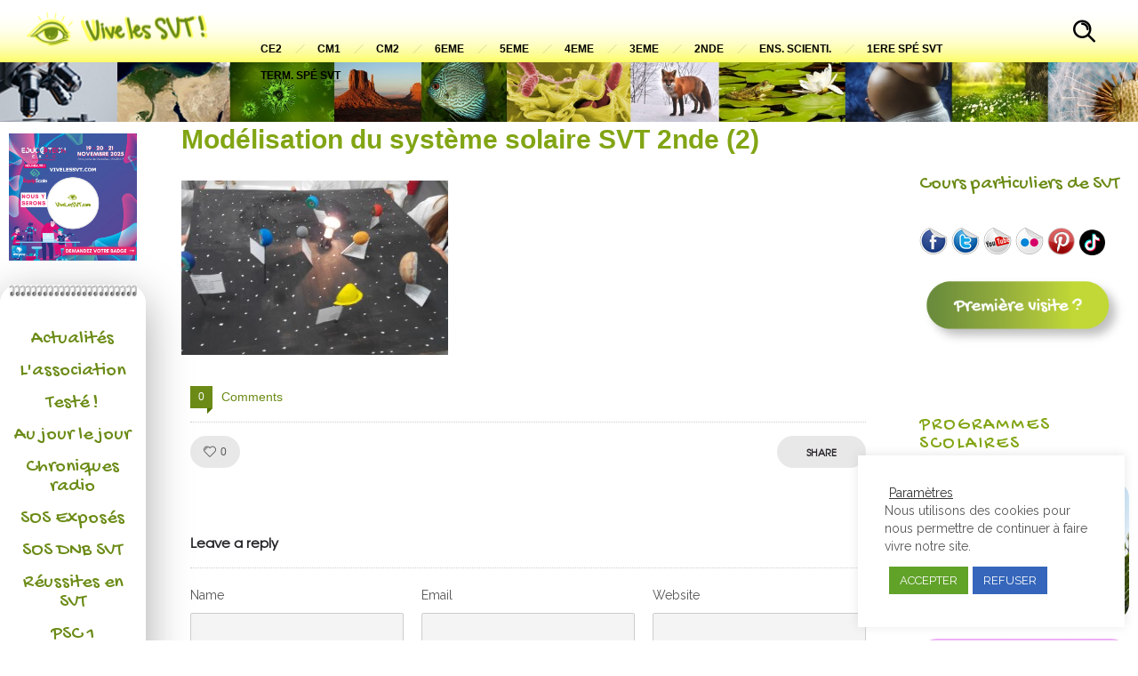

--- FILE ---
content_type: text/html; charset=UTF-8
request_url: https://www.vivelessvt.com/wp-admin/admin-ajax.php
body_size: 626
content:
{"display":"<p class=\"cptch_block\"><span class=\"cptch_wrap cptch_ajax_wrap\"\n\t\t\t\t\t\tdata-cptch-form=\"wp_comments\"\n\t\t\t\t\t\tdata-cptch-class=\"cptch_wp_comments\">Prot\u00e9g\u00e9 par BestWebSoft Captcha<\/span><\/p>","limit_time":120,"id_postfix":null}

--- FILE ---
content_type: text/css
request_url: https://www.vivelessvt.com/wp-content/themes/dfd-ronneby/style.css
body_size: 222
content:
/*
Theme Name:         DFD Ronneby
Theme URI:          http://themes.dfd.name/ronneby/
Description:        Ronneby - Highly Functional Multifaceted WP Theme
Version:            3.3.1
Author:             DFD
Author URI:         http://dfd.name/
Tags:               light, white, one-column, two-columns, three-columns, right-sidebar, flexible-width, custom-background, custom-header, custom-menu, featured-images, microformats, post-formats, rtl-language-support, sticky-post, theme-options, translation-ready
Text Domain:		dfd
License:            GPL v2
License URI:        http://www.gnu.org/licenses/gpl-2.0.html
*/


--- FILE ---
content_type: application/javascript
request_url: https://www.vivelessvt.com/wp-content/themes/dfd-ronneby/assets/js/jquery.particleground.min.js
body_size: 3548
content:
/*!
 * Particleground
 *
 * @author Jonathan Nicol - @mrjnicol
 * @version 1.1.0
 * @description Creates a canvas based particle system background
 *
 * Inspired by http://requestlab.fr/ and http://disruptivebydesign.com/
 */

;(function(window, document) {
  "use strict";
  var pluginName = 'particleground';

  // http://youmightnotneedjquery.com/#deep_extend
  function extend(out) {
    out = out || {};
    for (var i = 1; i < arguments.length; i++) {
      var obj = arguments[i];
      if (!obj) continue;
      for (var key in obj) {
        if (obj.hasOwnProperty(key)) {
          if (typeof obj[key] === 'object')
            deepExtend(out[key], obj[key]);
          else
            out[key] = obj[key];
        }
      }
    }
    return out;
  };

  var $ = window.jQuery;

  function Plugin(element, options) {
    var canvasSupport = !!document.createElement('canvas').getContext;
    var canvas;
    var ctx;
    var particles = [];
    var raf;
    var mouseX = 0;
    var mouseY = 0;
    var winW;
    var winH;
    var desktop = !navigator.userAgent.match(/(iPhone|iPod|iPad|Android|BlackBerry|BB10|mobi|tablet|opera mini|nexus 7)/i);
    var orientationSupport = !!window.DeviceOrientationEvent;
    var tiltX = 0;
    var pointerX;
    var pointerY;
    var tiltY = 0;
    var paused = false;

    options = extend({}, window[pluginName].defaults, options);

    /**
     * Init
     */
    function init() {
      if (!canvasSupport) { return; }

      //Create canvas
      canvas = document.createElement('canvas');
      canvas.className = 'pg-canvas';
      canvas.style.display = 'block';
      element.insertBefore(canvas, element.firstChild);
      ctx = canvas.getContext('2d');
      styleCanvas();

      // Create particles
      var numParticles = Math.round((canvas.width * canvas.height) / options.density);
      for (var i = 0; i < numParticles; i++) {
        var p = new Particle();
        p.setStackPos(i);
        particles.push(p);
      };

      window.addEventListener('resize', function() {
        resizeHandler();
      }, false);

      window.addEventListener('load', function() {
        styleCanvas();
      }, false);

      document.addEventListener('mousemove', function(e) {
        mouseX = e.pageX;
        mouseY = e.pageY;
      }, false);

      if (orientationSupport && !desktop) {
        window.addEventListener('deviceorientation', function () {
          // Contrain tilt range to [-30,30]
          tiltY = Math.min(Math.max(-event.beta, -30), 30);
          tiltX = Math.min(Math.max(-event.gamma, -30), 30);
        }, true);
      }

      draw();
      hook('onInit');
    }

    /**
     * Style the canvas
     */
    function styleCanvas() {
      canvas.width = element.offsetWidth;
      canvas.height = element.offsetHeight;
      ctx.fillStyle = options.dotColor;
      ctx.strokeStyle = options.lineColor;
      ctx.lineWidth = options.lineWidth;
    }

    /**
     * Draw particles
     */
    function draw() {
      if (!canvasSupport) { return; }

      winW = window.innerWidth;
      winH = window.innerHeight;

      // Wipe canvas
      ctx.clearRect(0, 0, canvas.width, canvas.height);

      // Update particle positions
      for (var i = 0; i < particles.length; i++) {
        particles[i].updatePosition();
      };
      // Draw particles
      for (var i = 0; i < particles.length; i++) {
        particles[i].draw();
      };

      // Call this function next time screen is redrawn
      if (!paused) {
        raf = requestAnimationFrame(draw);
      }
    }

    /**
     * Add/remove particles.
     */
    function resizeHandler() {
      // Resize the canvas
      styleCanvas();

      var elWidth = element.offsetWidth;
      var elHeight = element.offsetHeight;

      // Remove particles that are outside the canvas
      for (var i = particles.length - 1; i >= 0; i--) {
        if (particles[i].position.x > elWidth || particles[i].position.y > elHeight) {
          particles.splice(i, 1);
        }
      };

      // Adjust particle density
      var numParticles = Math.round((canvas.width * canvas.height) / options.density);
      if (numParticles > particles.length) {
        while (numParticles > particles.length) {
          var p = new Particle();
          particles.push(p);
        }
      } else if (numParticles < particles.length) {
        particles.splice(numParticles);
      }

      // Re-index particles
      for (i = particles.length - 1; i >= 0; i--) {
        particles[i].setStackPos(i);
      };
    }

    /**
     * Pause particle system
     */
    function pause() {
      paused = true;
    }

    /**
     * Start particle system
     */
    function start() {
      paused = false;
      draw();
    }

    /**
     * Particle
     */
    function Particle() {
      this.stackPos;
      this.active = true;
      this.layer = Math.ceil(Math.random() * 3);
      this.parallaxOffsetX = 0;
      this.parallaxOffsetY = 0;
      // Initial particle position
      this.position = {
        x: Math.ceil(Math.random() * canvas.width),
        y: Math.ceil(Math.random() * canvas.height)
      }
      // Random particle speed, within min and max values
      this.speed = {}
      switch (options.directionX) {
        case 'left':
          this.speed.x = +(-options.maxSpeedX + (Math.random() * options.maxSpeedX) - options.minSpeedX).toFixed(2);
          break;
        case 'right':
          this.speed.x = +((Math.random() * options.maxSpeedX) + options.minSpeedX).toFixed(2);
          break;
        default:
          this.speed.x = +((-options.maxSpeedX / 2) + (Math.random() * options.maxSpeedX)).toFixed(2);
          this.speed.x += this.speed.x > 0 ? options.minSpeedX : -options.minSpeedX;
          break;
      }
      switch (options.directionY) {
        case 'up':
          this.speed.y = +(-options.maxSpeedY + (Math.random() * options.maxSpeedY) - options.minSpeedY).toFixed(2);
          break;
        case 'down':
          this.speed.y = +((Math.random() * options.maxSpeedY) + options.minSpeedY).toFixed(2);
          break;
        default:
          this.speed.y = +((-options.maxSpeedY / 2) + (Math.random() * options.maxSpeedY)).toFixed(2);
          this.speed.x += this.speed.y > 0 ? options.minSpeedY : -options.minSpeedY;
          break;
      }
    }

    /**
     * Draw particle
     */
    Particle.prototype.draw = function() {
      // Draw circle
      ctx.beginPath();
      ctx.arc(this.position.x + this.parallaxOffsetX, this.position.y + this.parallaxOffsetY, options.particleRadius / 2, 0, Math.PI * 2, true);
      ctx.closePath();
      ctx.fill();

      // Draw lines
      ctx.beginPath();
      // Iterate over all particles which are higher in the stack than this one
      for (var i = particles.length - 1; i > this.stackPos; i--) {
        var p2 = particles[i];

        // Pythagorus theorum to get distance between two points
        var a = this.position.x - p2.position.x
        var b = this.position.y - p2.position.y
        var dist = Math.sqrt((a * a) + (b * b)).toFixed(2);

        // If the two particles are in proximity, join them
        if (dist < options.proximity) {
          ctx.moveTo(this.position.x + this.parallaxOffsetX, this.position.y + this.parallaxOffsetY);
          if (options.curvedLines) {
            ctx.quadraticCurveTo(Math.max(p2.position.x, p2.position.x), Math.min(p2.position.y, p2.position.y), p2.position.x + p2.parallaxOffsetX, p2.position.y + p2.parallaxOffsetY);
          } else {
            ctx.lineTo(p2.position.x + p2.parallaxOffsetX, p2.position.y + p2.parallaxOffsetY);
          }
        }
      }
      ctx.stroke();
      ctx.closePath();
    }

    /**
     * update particle position
     */
    Particle.prototype.updatePosition = function() {
      if (options.parallax) {
        if (orientationSupport && !desktop) {
          // Map tiltX range [-30,30] to range [0,winW]
          var ratioX = (winW - 0) / (30 - -30);
          pointerX = (tiltX - -30) * ratioX + 0;
          // Map tiltY range [-30,30] to range [0,winH]
          var ratioY = (winH - 0) / (30 - -30);
          pointerY = (tiltY - -30) * ratioY + 0;
        } else {
          pointerX = mouseX;
          pointerY = mouseY;
        }
        // Calculate parallax offsets
        this.parallaxTargX = (pointerX - (winW / 2)) / (options.parallaxMultiplier * this.layer);
        this.parallaxOffsetX += (this.parallaxTargX - this.parallaxOffsetX) / 10; // Easing equation
        this.parallaxTargY = (pointerY - (winH / 2)) / (options.parallaxMultiplier * this.layer);
        this.parallaxOffsetY += (this.parallaxTargY - this.parallaxOffsetY) / 10; // Easing equation
      }

      var elWidth = element.offsetWidth;
      var elHeight = element.offsetHeight;

      switch (options.directionX) {
        case 'left':
          if (this.position.x + this.speed.x + this.parallaxOffsetX < 0) {
            this.position.x = elWidth - this.parallaxOffsetX;
          }
          break;
        case 'right':
          if (this.position.x + this.speed.x + this.parallaxOffsetX > elWidth) {
            this.position.x = 0 - this.parallaxOffsetX;
          }
          break;
        default:
          // If particle has reached edge of canvas, reverse its direction
          if (this.position.x + this.speed.x + this.parallaxOffsetX > elWidth || this.position.x + this.speed.x + this.parallaxOffsetX < 0) {
            this.speed.x = -this.speed.x;
          }
          break;
      }

      switch (options.directionY) {
        case 'up':
          if (this.position.y + this.speed.y + this.parallaxOffsetY < 0) {
            this.position.y = elHeight - this.parallaxOffsetY;
          }
          break;
        case 'down':
          if (this.position.y + this.speed.y + this.parallaxOffsetY > elHeight) {
            this.position.y = 0 - this.parallaxOffsetY;
          }
          break;
        default:
          // If particle has reached edge of canvas, reverse its direction
          if (this.position.y + this.speed.y + this.parallaxOffsetY > elHeight || this.position.y + this.speed.y + this.parallaxOffsetY < 0) {
            this.speed.y = -this.speed.y;
          }
          break;
      }

      // Move particle
      this.position.x += this.speed.x;
      this.position.y += this.speed.y;
    }

    /**
     * Setter: particle stacking position
     */
    Particle.prototype.setStackPos = function(i) {
      this.stackPos = i;
    }

    function option (key, val) {
      if (val) {
        options[key] = val;
      } else {
        return options[key];
      }
    }

    function destroy() {
      console.log('destroy');
      canvas.parentNode.removeChild(canvas);
      hook('onDestroy');
      if ($) {
        $(element).removeData('plugin_' + pluginName);
      }
    }

    function hook(hookName) {
      if (options[hookName] !== undefined) {
        options[hookName].call(element);
      }
    }

    init();

    return {
      option: option,
      destroy: destroy,
      start: start,
      pause: pause
    };
  }

  window[pluginName] = function(elem, options) {
    return new Plugin(elem, options);
  };

  window[pluginName].defaults = {
    minSpeedX: 0.1,
    maxSpeedX: 0.7,
    minSpeedY: 0.1,
    maxSpeedY: 0.7,
    directionX: 'center', // 'center', 'left' or 'right'. 'center' = dots bounce off edges
    directionY: 'center', // 'center', 'up' or 'down'. 'center' = dots bounce off edges
    density: 10000, // How many particles will be generated: one particle every n pixels
    dotColor: '#666666',
    lineColor: '#666666',
    particleRadius: 7, // Dot size
    lineWidth: 1,
    curvedLines: false,
    proximity: 100, // How close two dots need to be before they join
    parallax: true,
    parallaxMultiplier: 5, // The lower the number, the more extreme the parallax effect
    onInit: function() {},
    onDestroy: function() {}
  };

  // nothing wrong with hooking into jQuery if it's there...
  if ($) {
    $.fn[pluginName] = function(options) {
      if (typeof arguments[0] === 'string') {
        var methodName = arguments[0];
        var args = Array.prototype.slice.call(arguments, 1);
        var returnVal;
        this.each(function() {
          if ($.data(this, 'plugin_' + pluginName) && typeof $.data(this, 'plugin_' + pluginName)[methodName] === 'function') {
            returnVal = $.data(this, 'plugin_' + pluginName)[methodName].apply(this, args);
          }
        });
        if (returnVal !== undefined){
          return returnVal;
        } else {
          return this;
        }
      } else if (typeof options === "object" || !options) {
        return this.each(function() {
          if (!$.data(this, 'plugin_' + pluginName)) {
            $.data(this, 'plugin_' + pluginName, new Plugin(this, options));
          }
        });
      }
    };
  }

})(window, document);

/**
 * requestAnimationFrame polyfill by Erik Möller. fixes from Paul Irish and Tino Zijdel
 * @see: http://paulirish.com/2011/requestanimationframe-for-smart-animating/
 * @see: http://my.opera.com/emoller/blog/2011/12/20/requestanimationframe-for-smart-er-animating
 * @license: MIT license
 */
(function() {
    var lastTime = 0;
    var vendors = ['ms', 'moz', 'webkit', 'o'];
    for(var x = 0; x < vendors.length && !window.requestAnimationFrame; ++x) {
      window.requestAnimationFrame = window[vendors[x]+'RequestAnimationFrame'];
      window.cancelAnimationFrame = window[vendors[x]+'CancelAnimationFrame']
                                 || window[vendors[x]+'CancelRequestAnimationFrame'];
    }

    if (!window.requestAnimationFrame)
      window.requestAnimationFrame = function(callback, element) {
        var currTime = new Date().getTime();
        var timeToCall = Math.max(0, 16 - (currTime - lastTime));
        var id = window.setTimeout(function() { callback(currTime + timeToCall); },
          timeToCall);
        lastTime = currTime + timeToCall;
        return id;
      };

    if (!window.cancelAnimationFrame)
      window.cancelAnimationFrame = function(id) {
        clearTimeout(id);
      };
}());
